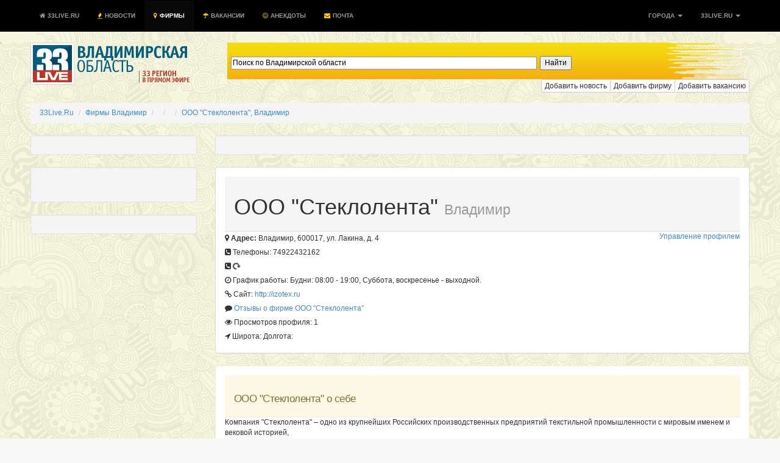

--- FILE ---
content_type: text/html; charset=UTF-8
request_url: https://33live.ru/firms/13626.html
body_size: 11446
content:
 
<!DOCTYPE HTML PUBLIC "-//W3C//DTD HTML 4.01 Transitional//EN" "http://www.w3.org/TR/html4/loose.dtd">
<!--[if lt IE 7]><html class="ie6 oldie no-js" lang="ru"><![endif]--><!--[if IE 7]><html class="ie7 oldie no-js" lang="ru"><![endif]--><!--[if IE 8]><html class="ie8 oldie no-js" lang="ru"><![endif]--><!--[if gt IE 8]><!--><html class="no-js fluid" lang="ru"><!--<![endif]--><head prefix="og: http://ogp.me/ns# fb: http://ogp.me/ns/fb# article: http://ogp.me/ns/article# ya: http://webmaster.yandex.ru/vocabularies/"><meta http-equiv="Content-Type" content="text/html; charset=UTF-8">
<meta http-equiv="Pragma" content="no-cache"/>
<meta http-equiv="no-cache"/>
<meta http-equiv="Expires" content="-1"/>
<meta http-equiv="Cache-Control" content="no-cache"/>
<meta charset="utf-8"><meta http-equiv="X-UA-Compatible" content="IE=edge,chrome=1"><title>ООО "Стеклолента", г. Владимир, отзывы, адрес</title>
<meta name="viewport" content="width=device-width, initial-scale=1, maximum-scale=1">
<meta name="format-detection" content="telephone=no">
<meta name="description" content="Новости Владимирской области, поиск по Владимирским сайтам, отзывы, поиск работы">
<meta name="keywords" content="">
<meta name="title" content="ООО "Стеклолента", г. Владимир, отзывы, адрес" />
<meta name="standout" content="https://33live.ru/firms/13626.html">
<meta name="robots" content="all">
<meta name="robots" content="index, follow" />
<meta name="revisit-after" content="1 days" />

<meta name="Googlebot" content="Index,Follow,Noachive" />
<meta name="google-site-verification" content="OnHhe1QM4YemNev_TrnTpAgU4cRScoLFzAWcczAC_FA" />
<meta name="226282825634bfbb51a2edfa09e66222" content="">
<meta property="og:interaction" content="Поиск по Владимирской области" /> 
<meta property="og:interaction:web_handler" content="https://33live.ru/search/" />
<meta name="geo.placename" content="Владимир, Владимирская область, Россия" />
<meta name="geo.position" content="56.1445960;40.4178690" />
<meta name="geo.region" content="RU-Владимирская область" />
<meta name="ICBM" content="56.1445960, 40.4178690" />


<meta name="RATING" content="General" />
<link rel="alternate" type="application/atom+xml" title="33Live.Ru" href="https://33live.ru/novosti/rss/atom" />
<link rel="alternate" type="application/rss+xml" title="ООО "Стеклолента", г. Владимир, отзывы, адрес" href="https://33live.ru/novosti/rss" />
<link href="https://feeds.feedburner.com/33liveru" rel='alternate' title='Новости 33Live.Ru &raquo; Лента' type='application/rss+xml' />
<link rel="canonical" href="https://33live.ru/firms/13626.html"/>

<meta property="og:title" content="ООО "Стеклолента", г. Владимир, отзывы, адрес" />
<meta property="og:url" content="https://33live.ru/firms/13626.html">
<meta property="og:site_name" content="33Live.Ru" />
<meta property="og:section" content="" />
<meta property="og:image" content="https://33live.ru/i/33livelogo.png" />
<meta property="og:description" content="Новости Владимирской области, поиск по Владимирским сайтам, отзывы, поиск работы" />
<meta itemprop="datePublished" content="1769047310">
<meta name="twitter:card" content="summary" />
<meta name="twitter:site" content="@33live_ru" />
<meta name="twitter:creator" content="@33live_ru" />
<meta name="twitter:domain" content="33live.ru" />
<meta name="twitter:url" content="https://33live.ru/firms/13626.html" />
<meta name="twitter:title" content="ООО "Стеклолента", г. Владимир, отзывы, адрес" />
<meta name="twitter:description" content="Новости Владимирской области, поиск по Владимирским сайтам, отзывы, поиск работы" />
<meta name="news_keywords" content="" />
<meta property="article:modified_time" content="" />
<meta property="article:published_time" content="" />

<link rel='icon' href='/favicon.ico' type="image/x-icon" />
<link href="https://plus.google.com/communities/105934270820363718809" rel="publisher" />
<link href="https://plus.google.com/u/0/103603849442452170135" rel="author" />
<meta name='wmail-verification' content='62dd567edac2eb33' />
<link rel="shortcut icon" href="/favicon.ico" type="image/x-icon" />
<script type="text/javascript" src="//cdn.jsdelivr.net/jquery/2.0.3/jquery-2.0.3.min.js"></script>
<link rel="stylesheet" type="text/css" href="https://33live.ru/css/bootstrap.min.css"/>
<link href="//netdna.bootstrapcdn.com/font-awesome/3.2.1/css/font-awesome.css" rel="stylesheet">

<style>
body {  font-size: 12px; background: #f8f8f8 url(https://33live.ru/i/skulls.png);}
.panel-body {  font-size: 12px;}
.panel,.well {padding:15px;}
.page-header,panel-heading {
  padding-top: 1px;
  padding-bottom: 5px;
  font-size: 20px; 
  font-weight: normal;
  line-height:19px;
  text-transform:uppercase;
  letter-spacing: -0.5px;
  color: #ef3f23;
  border-left: 5px solid #ef3f23;
  padding-left:5px;
}
.h1 {
  padding-top: 1px;
  padding-bottom: 2px;
  font-size: 17px; 
  font-weight: normal;
  line-height:19px;
  text-transform:uppercase;
  letter-spacing: -0.5px;
  color: #ef3f23;
  border-left: 5px solid #ef3f23;
  padding-left:5px;
}
.h2, h3, h4, h5 {
  padding-top: 1px;
  padding-bottom: 5px;
  font-size: 17px; 
  font-weight: normal;
  line-height:19px;
  text-transform:uppercase;
  letter-spacing: -0.5px;
  color: #ef3f23;
}
</style>

 <script type="text/javascript" src="//vk.com/js/api/openapi.js?97"></script> 

<script>
  (function(i,s,o,g,r,a,m){i['GoogleAnalyticsObject']=r;i[r]=i[r]||function(){
  (i[r].q=i[r].q||[]).push(arguments)},i[r].l=1*new Date();a=s.createElement(o),
  m=s.getElementsByTagName(o)[0];a.async=1;a.src=g;m.parentNode.insertBefore(a,m)
  })(window,document,'script','//www.google-analytics.com/analytics.js','ga');

  ga('create', 'UA-51397276-8', '33live.ru');
  ga('send', 'pageview');

</script>

<meta name="google-translate-customization" content="72909a245c7967e8-2cbeff38f03b2450-g4ff2dc5e62851d8b-d"></meta>
<!-- <script async src="https://allstat-pp.ru/7951/0761c8f1961c32123b652daff65bca8cedb72f02.js"></script> -->
</head>

<body>

<div style="position:absolute;top:-1000;left:-1000;">

<!-- Yandex.Metrika counter --> <script type="text/javascript" > (function(m,e,t,r,i,k,a){m[i]=m[i]||function(){(m[i].a=m[i].a||[]).push(arguments)}; m[i].l=1*new Date();k=e.createElement(t),a=e.getElementsByTagName(t)[0],k.async=1,k.src=r,a.parentNode.insertBefore(k,a)}) (window, document, "script", "https://mc.yandex.ru/metrika/tag.js", "ym"); ym(29319835, "init", { clickmap:true, trackLinks:true, accurateTrackBounce:true }); </script> <noscript><div><img src="https://mc.yandex.ru/watch/29319835" style="position:absolute; left:-9999px;" alt="" /></div></noscript> <!-- /Yandex.Metrika counter -->
<!-- Rating@Mail.ru logo -->
<img src="//top-fwz1.mail.ru/counter?id=2367097;t=479;l=1" 
style="border:0;" height="1" width="1" alt="Рейтинг@Mail.ru" />
<!-- Rating@Mail.ru counter -->
<script type="text/javascript">//<![CDATA[
var _tmr = _tmr || [];
_tmr.push({id: '2367097', type: 'pageView', start: (new Date()).getTime()});
(function (d, w) {
   var ts = d.createElement('script'); ts.type = 'text/javascript'; ts.async = true;
   ts.src = (d.location.protocol == 'https:' ? 'https:' : 'http:') + '//top-fwz1.mail.ru/js/code.js';
   var f = function () {var s = d.getElementsByTagName('script')[0]; s.parentNode.insertBefore(ts, s);};
   if (w.opera == "[object Opera]") { d.addEventListener("DOMContentLoaded", f, false); } else { f(); }
})(document, window);
//]]></script><noscript><div style="position:absolute;left:-10000px;">
<img src="//top-fwz1.mail.ru/counter?id=2367097;js=na" style="border:0;" height="1" width="1" alt="Рейтинг@Mail.ru" />
</noscript>
<!-- //Rating@Mail.ru counter -->

</div>

    <!--  <script src="https://oss.maxcdn.com/libs/html5shiv/3.7.0/html5shiv.js"></script>
      <script src="https://oss.maxcdn.com/libs/respond.js/1.4.2/respond.min.js"></script> -->

<!-- background: #104b6b url(/i/hd.jpg) no-repeat center top; traur -->
<nav class="nav navbar-inverse navbar-fixed-top" style="text-transform:uppercase;font-size:10px;font-weight:bold;color:#fff;background-color:#104b6b;padding:1px;background-color:#000000;">
  <div class="container">
 <div class="navbar-header">
      <button type="button" class="navbar-toggle" data-toggle="collapse" data-target="#nav-collapse">
        <span class="sr-only">Toggle navigation</span>
        <span class="icon-bar"></span>
        <span class="icon-bar"></span>
        <span class="icon-bar"></span>
      </button>
    </div>
      <div class="collapse navbar-collapse" id="nav-collapse">
        <ul class="nav navbar-nav">
<li >
    <a href="https://33live.ru" class="brand" title="Владимирская область"><i class="icon-home icon-white" style='margin-right: 1px;'></i> 33Live.Ru <div class="hidden"><script type="text/javascript">document.write("<a href='https://www.liveinternet.ru/click;33LiveRu' target=_blank><img src='//counter.yadro.ru/hit;33LiveRu?t45.6;r" + escape(document.referrer) + ((typeof(screen)=="undefined")?"":";s"+screen.width+"*"+screen.height+"*"+(screen.colorDepth?screen.colorDepth:screen.pixelDepth)) + ";u" + escape(document.URL) +";h"+escape(document.title.substring(0,80)) +  ";" + Math.random() + "' border=0 width=1 height=1 alt='' title='LiveInternet'><\/a>")</script></div></a>  </li>
  <li ><a href="https://33live.ru/novosti/" title="новости владимирской области"><i class="icon-fire" style='margin-right: 1px;color:#ffcc00;'></i> Новости</a></li>
  <!-- li ><a href="https://33live.ru/novosti/crimea" title="крым сейчас"><i class="icon-spinner icon-spin" style='margin-right: 1px;color:red;'></i> КРЫМ</a></li -->
  <li  class="active"><a href="https://33live.ru/firms/" title="справочник организаций"><i class="icon-map-marker" style='margin-right: 1px;color:#ffcc00;'></i> Фирмы</a></li>
  <li ><a href="https://33live.ru/job/" title="вакансии для владимирцев"><i class="icon-umbrella" style='margin-right: 1px;color:#ffcc00;'></i> Вакансии</a></li>
  <li ><a href="https://33live.ru/humor/" title="Анекдоты"><i class="icon-smile icon-white" style='margin-right: 1px;color:#ffcc00;'></i> Анекдоты</a></li>

  <!--<li ><a target=_blank href="http://remontnik33.ru/" title="Ремонтник33"><i class="icon-bullhorn" style='margin-right: 1px;color:#ffcc00;'></i> Ремонтник33</a></li>
  <li ><a target=_blank href="http://vladimir.24hours.ru" rel=nofollow title="интернет-магазин"><i class="icon-shopping-cart" style='margin-right: 1px;color:#ffcc00;'></i> Магазин</a></li>-->
  <li ><a href="https://33live.ru/getmail" title="бесплатный почтовый ящик @33live.ru"><i class="icon-envelope" style='margin-right: 1px;color:#ffcc00;'></i> Почта</a></li>
        </ul>

<ul class="nav navbar-nav pull-right">
<li class="dropdown"><a href="#" class="dropdown-toggle" data-toggle="dropdown">Города <b class="caret"></b></a>
<ul class="dropdown-menu">
<li><a href='https://vladimir.33live.ru'>Владимир</a></li><li><a href='https://murom.33live.ru'>Муром</a></li><li><a href='https://aleksandrov.33live.ru'>Александров</a></li><li><a href='https://kovrov.33live.ru'>Ковров</a></li><li><a href='https://kolchugino.33live.ru'>Кольчугино</a></li><li><a href='https://sobinka.33live.ru'>Собинка</a></li><li><a href='https://pokrov.33live.ru'>Покров</a></li><li><a href='https://bavleny.33live.ru'>Бавлены</a></li><li><a href='https://vyazniki.33live.ru'>Вязники</a></li><li><a href='https://gorohovec.33live.ru'>Гороховец</a></li><li><a href='https://gus-hrustalnyy.33live.ru'>Гусь-Хрустальный</a></li><li><a href='https://kameshkovo.33live.ru'>Камешково</a></li><li><a href='https://kirzhach.33live.ru'>Киржач</a></li><li><a href='https://melenki.33live.ru'>Меленки</a></li><li><a href='https://petushki.33live.ru'>Петушки</a></li><li><a href='https://raduzhnyy.33live.ru'>Радужный</a></li><li><a href='https://selivanovo.33live.ru'>Селиваново</a></li><li><a href='https://sudogda.33live.ru'>Судогда</a></li><li><a href='https://suzdal.33live.ru'>Суздаль</a></li><li><a href='https://yurev-polskiy.33live.ru'>Юрьев-Польский</a></li>
</ul>
</li>



		<li class="dropdown"><a href="#" class="dropdown-toggle" data-toggle="dropdown">33Live.Ru <b class="caret"></b></a>
		  <ul class="dropdown-menu">
  <li ><a rel="nofollow" href="https://vk.com/33live" title="Группа ВКонтакте" target=_blank><i class="icon-vk icon-white" style='margin-right: 1px;'></i> ВКонтакте</a></li>
  <li ><a rel="nofollow" href="https://play.google.com/store/apps/details?id=appinventor.ai_asamakin.region33live" title="Приложение 33Live.Ru для Android" target=_blank><i class="icon-android icon-white" style='margin-right: 1px;'></i> в Вашем телефоне</a></li>
  <li> <a rel="nofollow" href="https://33live.ru/mobile/" title="Мобильная версия" target=_blank><i class="icon-android icon-white" style='margin-right: 1px;'></i> Мобильная версия</a></li>
		  </ul>
		</li>
		</ul>
</div></div>
</nav>


<script type="text/javascript">$('.dropdown-toggle').dropdown();</script>

<div class="container" style="margin-top:0px;height:60px;margin-top:70px;background:transparent;">
	<div class="row">
<div class="col-md-3">
<a href="https://33live.ru" target=_top style="margin-top:15px;margin-bottom:15px;"><img src="https://33live.ru/i/33live.png" border=0 width=265 height=69 alt='владимирская область'></a><br>
</div><div class="col-md-9">

	<!--<div class="controls controls-row" style="background: url('https://33live.ru/img/searchbar2.png') no-repeat; height:60px;">
			<form action="https://33live.ru/search/" method="GET" accept-charset="UTF-8" class="form-inline" name="search-form" style="display:block;padding-top:18px;margin-left:20px;">
			<div class="input-append">
			<input type="text" name="query" class="col-md-8 search-query" value="" class="typeahead" id="appendedInputButtons" autocomplete="off" placeholder="Поиск по Владимирской области" required autofocus>
			<button type="submit" class="btn btn-xs btn-danger"> <i class="icon-search icon-white"></i> Искать</button></div>
			</form>
	</div>-->
	
	<div style="display:block;padding-top:16px;margin-left:20px;background: url('https://33live.ru/img/searchbar2.png') no-repeat; height:60px;" class="controls controls-row" >
             
            <div style="width: 66.66666667%;margin-left: 20px;" class="ya-site-form ya-site-form_inited_no" onclick="return {'action':'https://33live.ru/search/','arrow':false,'bg':'transparent','fontsize':12,'fg':'#000000','language':'ru','logo':'rb','publicname':'Поиск по Владимирской области','suggest':true,'target':'_self','tld':'ru','type':2,'usebigdictionary':true,'searchid':2191192,'webopt':false,'websearch':false,'input_fg':'#000000','input_bg':'#ffffff','input_fontStyle':'normal','input_fontWeight':'normal','input_placeholder':'Поиск по Владимирской области','input_placeholderColor':'#000000','input_borderColor':'#7f9db9'}">
                <form action="https://yandex.ru/sitesearch" method="get" target="_self" class="form-inline" >
                    <div class="input-append">
                        <input type="hidden" name="searchid" value="2191192"/>
                        <input type="hidden" name="l10n" value="ru"/>
                        <input type="hidden" name="reqenc" value=""/>
                        <input type="search" name="text" value="" class="col-md-8 search-query" />
                        <input type="submit" value="Найти"/>
                     </div>
                </form>
           
                <style type="text/css">.ya-page_js_yes .ya-site-form_inited_no { display: none; }</style><script type="text/javascript">(function(w,d,c){var s=d.createElement('script'),h=d.getElementsByTagName('script')[0],e=d.documentElement;if((' '+e.className+' ').indexOf(' ya-page_js_yes ')===-1){e.className+=' ya-page_js_yes';}s.type='text/javascript';s.async=true;s.charset='utf-8';s.src=(d.location.protocol==='https:'?'https:':'http:')+'//site.yandex.net/v2.0/js/all.js';h.parentNode.insertBefore(s,h);(w[c]||(w[c]=[])).push(function(){Ya.Site.Form.init()})})(window,document,'yandex_site_callbacks');</script>
            </div>
        </div>

	<div class="btn-group btn-group-xs pull-right">
	<a href="https://33live.ru/novosti/add" rel=nofollow role="button" class="btn btn-xs btn-default" title="Добавить новость">Добавить новость</a>
	<a href="https://33live.ru/register/firm/" rel=nofollow role="button" class="btn btn-xs btn-default" title="Добавить фирму">Добавить фирму</a>
	<a href="https://33live.ru/job/add/" rel=nofollow role="button" class="btn btn-xs btn-default" title="Добавить фирму">Добавить вакансию</a>
	<!--<a href="http://qp33.ru" role="button" target=_blank class="btn btn-xs btn-danger" title="Промосайт бесплатно">Сайт бесплатно</a>
	<a href="http://ip33.ru" role="button" target=_blank class="btn btn-xs btn-success" title="Зарегистрировать домен">Домены</a>
	<a href="http://www.totalbrend.ru/" role="button" target=_blank class="btn btn-xs btn-info" title="Обмен баннерами">Вебмастерам</a>-->
	</div>

	</div>
</div>

<br>
<div itemscope itemtype="http://data-vocabulary.org/Breadcrumb" id="crumbs">
<ul class="breadcrumb">
	<li itemscope itemtype="http://data-vocabulary.org/Breadcrumb"><a  title="33Live.Ru" href='https://33live.ru/' itemprop="url"><span itemprop="title">33Live.Ru</span> </a></li> 
	<li itemscope itemtype="http://data-vocabulary.org/Breadcrumb"><a  title="Фирмы Владимир" href='https://33live.ru/firms/' itemprop="url"><span itemprop="title">Фирмы Владимир</span> </a></li> 
	<li itemscope itemtype="http://data-vocabulary.org/Breadcrumb"><a  title="" href='https://33live.ru/firms/' itemprop="url"><span itemprop="title"></span> </a></li> 
	<li itemscope itemtype="http://data-vocabulary.org/Breadcrumb"><a  title="" href='https://33live.ru/firms//' itemprop="url"><span itemprop="title"></span> </a></li> 
	<li itemscope itemtype="http://data-vocabulary.org/Breadcrumb"><a  class='active'  title="ООО "Стеклолента", Владимир" href='https://33live.ru/firms/13626.html' itemprop="url"><span itemprop="title">ООО "Стеклолента", Владимир</span></a></li> 
</ul>

</div><!-- <head profile="http://microformats.org/profile/hcard"> -->
<script src="//api-maps.yandex.ru/2.0/?load=package.full&lang=ru-RU" type="text/javascript"></script> 

	<div class="row">
		<div class="col-md-3">

<div class="well pull-center">
<div class="pluso" data-options="medium,square,line,horizontal,counter,theme=06" data-services="vkontakte,odnoklassniki,facebook,twitter,google" data-background="transparent" data-user="51271451"></div>
</div>

<div class="well" id="owner" style="display: none; width: 100%;">
<noindex>
<form class="form-inline" action='/myfirm/login.php' method='post' id="formfirm">
  <fieldset>
    <div id="legend">
	<legend>Владельцу компании</legend>
    </div>
    <div class="control-group">
      <div class="controls">
        <input type="text" id="firmid" name="firmid" placeholder="ID компании" required value="13626">
      </div>
    </div>

    <div class="control-group">
      <div class="controls">
        <input type="password" id="upassword" name="upassword" placeholder="Пароль" required>
      </div>
    </div>
    <div class="control-group">
      <div class="controls">
        <input class="btn btn-success" type="submit" value="Войти в Панель управления">
      </div>
    </div>
  </fieldset>
</form>
<noindex>
</div>

<div class="well well-small">
<h4 class='panel-header'></h4></div>


<div class="well well-small pull-center">

<!-- 33live_left_240_400 -->

<!--4fdb9510--><!--4fdb9510--><script async="async" src="https://w.uptolike.com/widgets/v1/zp.js?pid=tl3cdea9e3e8c55e8efee40060fabe84f6e38dbd2d" type="text/javascript"></script><script type="text/javascript">
<!--
var _acic={dataProvider:10};(function(){var e=document.createElement("script");e.type="text/javascript";e.async=true;e.src="https://www.acint.net/aci.js";var t=document.getElementsByTagName("script")[0];t.parentNode.insertBefore(e,t)})()
//-->
</script><!--3659403873471--><div id='RtFc_3659403873471'></div>		


</div>

</div><div class="col-md-9">

<div class="well well-small">
<center>

<!-- 33live_left_240_400 -->

</center>
</div>

<div class="panel panel-default">
<div class="panel-heading"><h1 itemprop="name">ООО "Стеклолента" <small>Владимир</small></h1></div>


<div class="pull-right">
<a href="#owner" onclick="$('#owner').toggle();return false;">Управление профилем</a>
</div>

<meta name="geo.placename" content="Владимир" />
<meta name="geo.position" content=";;" />
<meta name="ICBM" content=", " />    

<div class="vcard" style="line-height:23px;">
 <div>
   <span class="fn org hidden">ООО "Стеклолента"</span>
   <div class="hidden"><span class="category"><i class="icon-expand-alt"></i>  Владимира</span></div>
 </div>
 <div class="adr">
   <span class="locality"><i class="icon-map-marker"></i> <b>Адрес:</b> Владимир</span>,
   <span class="street-address">600017, ул. Лакина, д. 4</span>
 </div>
<div><i class='icon-phone-sign'></i> Телефоны: <span class='tel'>74922432162</span></div>
<div><i class='icon-phone-sign'></i>  <i class='icon-repeat icon-spin'></i></div>
<div><i class='icon-time'></i> График работы: <span class='workhours'>Будни: 08:00 - 19:00, Суббота, воскресенье - выходной.</span></div>
   <span class="url">
     <span class="value-title" title="http://izotex.ru"><div><i class='icon-link'></i> Сайт: <span class='url'><a href='http://izotex.ru' target=_blank rel=nofollow>http://izotex.ru</a></span></div> </span>
     <i class="icon-comment"></i> <a class="permalink" href="http://www.33live.ru/firms/13626.html">Отзывы о фирме ООО "Стеклолента"</a><br>
     <i class="icon-eye-open"></i> Просмотров профиля: 1<br>
   </span>
<span class="geo"><i class="icon-location-arrow"></i> 
    <span class="latitude">
      <span class="value-title" title=""> Широта: </span>
    </span>
    <span class="longitude">
      <span class="value-title" title=""> Долгота: </span>
    </span>
  </span>
 </div>
</div>


<div class="panel panel-warning">
<div class="panel-heading"><h2 style="font-size: 17px; font-weight: normal; letter-spacing: -0.5px;">ООО "Стеклолента" о себе</h2></div>
<p>Компания "Стеклолента" – одно из крупнейших Российских производственных предприятий текстильной промышленности с мировым именем и вековой историей,<br />
которая начинается с 1904 года. Только у нас Вы можете купить стеклоленту различного ассортимента по низким ценам напрямую у производителя!<br />
Благодаря дилерской сети компании "Стеклолента" Вы можете купить нашу продукцию как в Москве, так и по всей России и в странах ближнего зарубежья!<br />
Производимая на ООО "Стеклолента" электроизоляционная стеклолента ЛЭС, является уникальным продуктом и визитной карточкой предприятия.<br />
Изготовление стеклоленты ЛЭС - это огромный и кропотливый труд ткачей, на технически сложных челночных станках,<br />
парк которых на нашем предприятии самый крупный в России ( более 100 единиц).<br />
Мы производим и продаем такие ассортименты лент как: стеклолента ЛЭСБ, киперная лента, тафтяная лента, полиэфирная лента,<br />
стеклополиэфирная лента на современных бесчелночных станках автоматах швейцарской фирмы Muller, что гарантирует высокое качество стеклоленты.<br />
Также на предприятии располагается шнуроплетельный цех, где мы производим: шнур-чулок АСЭЧ, шнур-чулок ШЭС, шнур-чулок полиэфирный, шнур-чулок ШЧС, х/б шнур.</p></div>

<!-- Yandex.RTB R-A-129730-1 -->

<br>
<div class="panel panel-info"><div class="panel-heading"><h2 style="font-size: 17px; font-weight: normal; letter-spacing: -0.5px;">Карта проезда к ООО "Стеклолента"</h2></div>
<div class="well" id="map" style="width:97%; height:400px"></div>
</div>


<div class="panel panel-success">
<div class="panel-heading"><h2 style="font-size: 17px; font-weight: normal; letter-spacing: -0.5px;">Отзывы о ООО "Стеклолента"</h2></div>


<div class="well well-small">
  <form action="https://33live.ru/firms/comment.php" method=post class="form">
<input type=hidden name=id value="13626">
      <div class="controls controls-row">
          <input id="summary" name="summary" input-medium type="text" class="form-control" placeholder="Общее впечатление" required> 
          <select name="rating" class="form-control" placeholder="Ваша оценка"><option value="0">Ваша оценка</option><option>5</option><option>4</option><option>3</option><option>2</option><option>1</option></select>
      </div>
      <div class="controls controls-row">
          <textarea id="description" name="description" class="form-control" placeholder="Текст отзыва" rows="5" required></textarea>
      </div>
    <div class="control-group">
      <label class="control-label" for="keystring">Проверочный код*</label>
      <div class="controls">
<img src="kk.php?PHPSESSID=1c2kav3ubfod54vfgcc61uaf77">

        <input type="text" id="keystring" name="keystring" placeholder="Укажите код с картинки" class="form-control" required>
      </div>
    </div>
      <div class="controls controls-row">
          <button id="contact-submit" type="submit" class="btn btn-primary pull-left">Оставить отзыв</button>
      </div>
  </form>
</div>
</div>







</div>
    

<script type="text/javascript">
ymaps.ready(init);

function init () {
    var myMap = new ymaps.Map("map", {
            center: [,],
            zoom: 16
        }),
        myGeoObject = new ymaps.GeoObject({
            geometry: {
                type: "Point",
                coordinates: [,]
            },
            properties: {
                iconContent: '<div class="block"><b>ООО \"Стеклолента\"</b><br>Владимир, 600017, ул. Лакина, д. 4<br>74922432162</div>'}
        }, {
            preset: 'twirl#blueStretchyIcon'});

    myMap.controls
        .add('zoomControl', { left: 5, top: 5 })
        .add('mapTools', { left: 35, top: 5 });
    var trafficControl = new ymaps.control.TrafficControl();
    myMap.controls
        .add('trafficControl', { right: 5, top: 5 })
;

    myMap.geoObjects
        .add(myGeoObject);
}
</script>

<!-- <script type="text/javascript" src="http://code.directadvert.ru/show.cgi?adp=150036&div=DIV_DA_150036"></script> -->



</div>

<div class="clearfix"></div>

<div class="well well-sm hidden-xs">
<center>
<!--
<script async src="//pagead2.googlesyndication.com/pagead/js/adsbygoogle.js"></script> -->
<!-- 33LiveFooter2 -->
<!-- <ins class="adsbygoogle"
     style="display:inline-block;width:728px;height:15px"
     data-ad-client="ca-pub-4821627379338005"
     data-ad-slot="5128150026"></ins>
<script>
(adsbygoogle = window.adsbygoogle || []).push({});
</script>
-->
</center>
</div>

<div class="btn-group btn-group-xs">
<a class="btn btn-xs btn-success" href="https://33live.ru/webmasters/add" title='добавить сайт в поиск 33Live.Ru'><i class="icon-zoom-in icon-white"></i> добавить сайт в поиск</a>
<a class="btn btn-xs btn-primary" href="https://33live.ru/novosti/add" title='добавить новость в ленту 33Live.Ru'><i class="icon-bullhorn icon-white"></i> добавить новость</a>
<a class="btn btn-xs btn-warning" href="https://33live.ru/register/firm" title='добавить фирму в справочник'><i class="icon-briefcase icon-white"></i> добавить фирму</a>
<a class="btn btn-xs btn-default" href="https://33live.ru/getmail" title='получить бесплатный почтовый ящик @33live.ru'><i class="icon-envelope icon-white"></i> получить почту @33live.ru</a>
<a class="btn btn-xs btn-info" href="https://33live.ru/webmasters" title='вебмастерам: информеры, экспорт новостей'><i class="icon-cogs icon-white"></i> вебмастерам</a>
<a target="_blank" class="btn btn-xs btn-warning" href="https://33live.ru/novosti/rss" title='Новости Владимирской области в RSS'><i class="icon-rss icon-white"></i> rss-лента</a>
<a class="btn btn-xs btn-secondary" href="https://33live.ru/novosti/all" title='Архив новостей Владимирской области'><i class="icon-list icon-white"></i> архив</a>
</div>

<div class="panel" style='background: #104b6b url(/i/hd.jpg);'>
<div class="panel-body" style="line-height:12px;margin-top:8px;color:#ffffff;">
<table width=100%><tr><td width=60 align=left>
<a href="https://33live.ru"><img src="https://33live.ru/i/33livelogo.png" class='pull-left' width=46 height=44 border=0></a>
</td><td width=500>
<small style='left:10px;'>&copy; 2012-2014 <a href="https://33live.ru" class="well-blue-link">33Live.Ru</a> - ООО "Стеклолента", г. Владимир, отзывы, адрес<br>
Создание сайта: <b>Advertizio</b></small><br>

<small>E-Mail: <a href="/cdn-cgi/l/email-protection#5e373038311e6d6d3237283b702c2b" class="well-blue-link"><span class="__cf_email__" data-cfemail="d5bcbbb3ba95e6e6b9bca3b0fba7a0">[email&#160;protected]</span></a> / <a class="well-blue-link" href="http://vk.com/33live" target=_blank>33Live ВКонтакте</a><br></small></td>
<td width=40>
<!--LiveInternet counter--><script data-cfasync="false" src="/cdn-cgi/scripts/5c5dd728/cloudflare-static/email-decode.min.js"></script><script type="text/javascript">document.write("<a href='http://www.liveinternet.ru/click;33LiveRu' target=_blank><img src='//counter.yadro.ru/hit;33LiveRu?t17.1;r" + escape(document.referrer) + ((typeof(screen)=="undefined")?"":";s"+screen.width+"*"+screen.height+"*"+(screen.colorDepth?screen.colorDepth:screen.pixelDepth)) + ";u" + escape(document.URL) +";h"+escape(document.title.substring(0,80)) +  ";" + Math.random() + "' border=0 width=88 height=31 alt='' title='LiveInternet: показано число просмотров за 24 часа, посетителей за 24 часа и за сегодня'><\/a>")</script><!--/LiveInternet-->
</td>
<td width=40>
&nbsp;
</td>
<td width=40>
<!-- Yandex.Metrika informer -->
<a href="https://metrika.yandex.ru/stat/?id=29319835&amp;from=informer"
target="_blank" rel="nofollow"><img src="https://metrika-informer.com/informer/29319835/3_1_FFFFFFFF_EFEFEFFF_0_pageviews"
style="width:88px; height:31px; border:0;" alt="Яндекс.Метрика" title="Яндекс.Метрика: данные за сегодня (просмотры, визиты и уникальные посетители)" class="ym-advanced-informer" data-cid="29319835" data-lang="ru" /></a>
<!-- /Yandex.Metrika informer -->

<!-- Yandex.Metrika counter -->
<script type="text/javascript" >
   (function(m,e,t,r,i,k,a){m[i]=m[i]||function(){(m[i].a=m[i].a||[]).push(arguments)};
   m[i].l=1*new Date();
   for (var j = 0; j < document.scripts.length; j++) {if (document.scripts[j].src === r) { return; }}
   k=e.createElement(t),a=e.getElementsByTagName(t)[0],k.async=1,k.src=r,a.parentNode.insertBefore(k,a)})
   (window, document, "script", "https://mc.webvisor.org/metrika/tag_ww.js", "ym");

   ym(29319835, "init", {
        clickmap:true,
        trackLinks:true,
        accurateTrackBounce:true
   });
</script>
<noscript><div><img src="https://mc.yandex.ru/watch/29319835" style="position:absolute; left:-9999px;" alt="" /></div></noscript>
<!-- /Yandex.Metrika counter -->

</td>
<td>
<a href="#top" class="pull-right" style="font-size:20px;color:#fff;margin-right:10px;"><i class="icon-collapse-top"></i> наверх</a>
</td>
</tr></table>
</div>
</div>


<noindex>
<div id="join" class="modal fade" tabindex="-1" role="dialog" aria-labelledby="myModalLabel" aria-hidden="true">
        <div class="modal-dialog">
            <div class="modal-content">
 
                <div class="modal-header">
                    <a class="pull-right" data-dismiss="modal"><i class=""></i>x</a>
                    <h4 class="modal-title" id="myModalLabel">Присоединяйтесь к нам!</h4>
                </div>
                <div class="modal-body">
<center>
<a rel="nofollow" href="http://vk.com/33live" title="Группа ВКонтакте" target=_blank><i class="icon-vk icon-white" style='margin:15px;color:#0e7092;text-decoration:none;font-size:85px;'></i></a>
<a rel="nofollow" href="https://twitter.com/33live_ru" title="Twitter" target=_blank><i class="icon-twitter icon-white" style='margin:15px;color:#0e7092;text-decoration:none;font-size:85px;'></i></a>
<a rel="nofollow" href="https://www.facebook.com/33liveru" title="Facebook" target=_blank><i class="icon-facebook icon-white" style='margin:15px;color:#0e7092;text-decoration:none;font-size:85px;'></i></a>
<a rel="nofollow" href="https://play.google.com/store/apps/details?id=appinventor.ai_asamakin.region33live" title="Приложение 33Live.Ru для Android" target=_blank><i class="icon-android icon-white" style='margin:15px;color:#0e7092;text-decoration:none;font-size:85px;'></i></a>
<br><br>
</center>


                </div>
                <div class="modal-footer">
                    <div class="btn-group">
                    <button class="btn btn-danger" data-dismiss="modal">Закрыть окно</button>
                </div>
                </div>
            </div>
        </div>
</div>
</noindex>


<script type="text/javascript" src="https://33live.ru/js/fotorama.js"></script>
<script type="text/javascript" src="https://33live.ru/js/jquery.rating-2.0.min.js"></script>

<script type="text/javascript" src="//cdn.jsdelivr.net/mousewheel/3.0.6/jquery.mousewheel.min.js"></script>
<script type="text/javascript" src="//cdn.jsdelivr.net/jquery.form/3.36/jquery.form.min.js"></script>
<link type="text/css" rel="stylesheet" href="//cdn.jsdelivr.net/lightbox/0.5/css/jquery.lightbox-0.5.css" />
<script type="text/javascript" src="//cdn.jsdelivr.net/lightbox/0.5/js/jquery.lightbox-0.5.pack.js"></script>
<script type="text/javascript" src="//cdn.jsdelivr.net/jquery.cookie/1.4.0/jquery.cookie.min.js"></script>

<script src="https://33live.ru/js/bootstrap.min.js"></script>
 <script async="async" src="https://w.uptolike.com/widgets/v1/zp.js?pid=2041792" type="text/javascript"></script>                                 
<script defer src="https://static.cloudflareinsights.com/beacon.min.js/vcd15cbe7772f49c399c6a5babf22c1241717689176015" integrity="sha512-ZpsOmlRQV6y907TI0dKBHq9Md29nnaEIPlkf84rnaERnq6zvWvPUqr2ft8M1aS28oN72PdrCzSjY4U6VaAw1EQ==" data-cf-beacon='{"version":"2024.11.0","token":"0bcdb32f907b45738231b8a2bcff37e1","r":1,"server_timing":{"name":{"cfCacheStatus":true,"cfEdge":true,"cfExtPri":true,"cfL4":true,"cfOrigin":true,"cfSpeedBrain":true},"location_startswith":null}}' crossorigin="anonymous"></script>
</body></html>

--- FILE ---
content_type: application/javascript;charset=utf-8
request_url: https://w.uptolike.com/widgets/v1/version.js?cb=cb__utl_cb_share_1769047306424283
body_size: 397
content:
cb__utl_cb_share_1769047306424283('1ea92d09c43527572b24fe052f11127b');